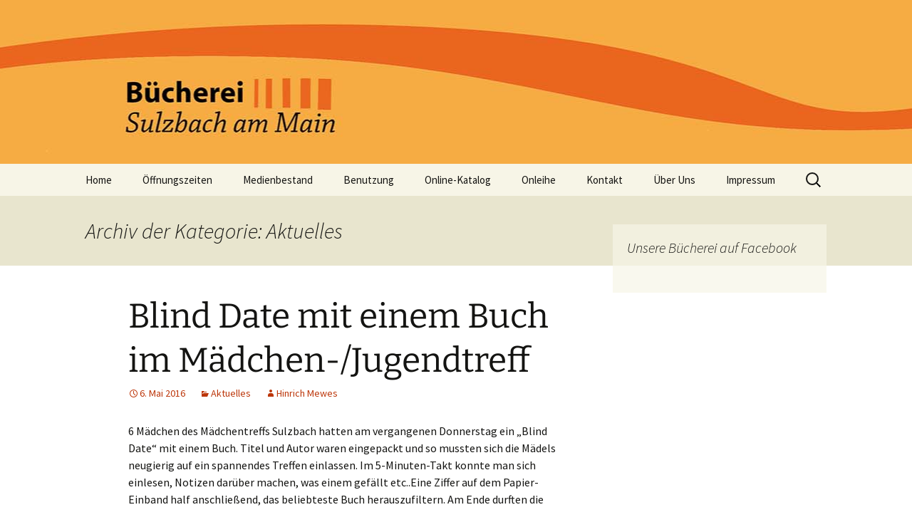

--- FILE ---
content_type: text/html; charset=UTF-8
request_url: https://xn--bcherei-sulzbach-main-8hc.de/category/aktuelles/
body_size: 46487
content:
<!DOCTYPE html>
<!--[if IE 7]>
<html class="ie ie7" lang="de">
<![endif]-->
<!--[if IE 8]>
<html class="ie ie8" lang="de">
<![endif]-->
<!--[if !(IE 7) & !(IE 8)]><!-->
<html lang="de">
<!--<![endif]-->
<head>
	<meta charset="UTF-8">
	<meta name="viewport" content="width=device-width">
	<title>Aktuelles | Bücherei</title>
	<link rel="profile" href="http://gmpg.org/xfn/11">
	<link rel="pingback" href="https://xn--bcherei-sulzbach-main-8hc.de/xmlrpc.php">
	<!--[if lt IE 9]>
	<script src="https://xn--bcherei-sulzbach-main-8hc.de/wp-content/themes/twentythirteen/js/html5.js"></script>
	<![endif]-->
	<meta name='robots' content='max-image-preview:large' />
<link rel="alternate" type="application/rss+xml" title="Bücherei &raquo; Feed" href="https://xn--bcherei-sulzbach-main-8hc.de/feed/" />
<link rel="alternate" type="application/rss+xml" title="Bücherei &raquo; Kommentar-Feed" href="https://xn--bcherei-sulzbach-main-8hc.de/comments/feed/" />
<link rel="alternate" type="application/rss+xml" title="Bücherei &raquo; Aktuelles Kategorie-Feed" href="https://xn--bcherei-sulzbach-main-8hc.de/category/aktuelles/feed/" />
<style id='wp-img-auto-sizes-contain-inline-css'>
img:is([sizes=auto i],[sizes^="auto," i]){contain-intrinsic-size:3000px 1500px}
/*# sourceURL=wp-img-auto-sizes-contain-inline-css */
</style>
<style id='wp-emoji-styles-inline-css'>

	img.wp-smiley, img.emoji {
		display: inline !important;
		border: none !important;
		box-shadow: none !important;
		height: 1em !important;
		width: 1em !important;
		margin: 0 0.07em !important;
		vertical-align: -0.1em !important;
		background: none !important;
		padding: 0 !important;
	}
/*# sourceURL=wp-emoji-styles-inline-css */
</style>
<style id='wp-block-library-inline-css'>
:root{--wp-block-synced-color:#7a00df;--wp-block-synced-color--rgb:122,0,223;--wp-bound-block-color:var(--wp-block-synced-color);--wp-editor-canvas-background:#ddd;--wp-admin-theme-color:#007cba;--wp-admin-theme-color--rgb:0,124,186;--wp-admin-theme-color-darker-10:#006ba1;--wp-admin-theme-color-darker-10--rgb:0,107,160.5;--wp-admin-theme-color-darker-20:#005a87;--wp-admin-theme-color-darker-20--rgb:0,90,135;--wp-admin-border-width-focus:2px}@media (min-resolution:192dpi){:root{--wp-admin-border-width-focus:1.5px}}.wp-element-button{cursor:pointer}:root .has-very-light-gray-background-color{background-color:#eee}:root .has-very-dark-gray-background-color{background-color:#313131}:root .has-very-light-gray-color{color:#eee}:root .has-very-dark-gray-color{color:#313131}:root .has-vivid-green-cyan-to-vivid-cyan-blue-gradient-background{background:linear-gradient(135deg,#00d084,#0693e3)}:root .has-purple-crush-gradient-background{background:linear-gradient(135deg,#34e2e4,#4721fb 50%,#ab1dfe)}:root .has-hazy-dawn-gradient-background{background:linear-gradient(135deg,#faaca8,#dad0ec)}:root .has-subdued-olive-gradient-background{background:linear-gradient(135deg,#fafae1,#67a671)}:root .has-atomic-cream-gradient-background{background:linear-gradient(135deg,#fdd79a,#004a59)}:root .has-nightshade-gradient-background{background:linear-gradient(135deg,#330968,#31cdcf)}:root .has-midnight-gradient-background{background:linear-gradient(135deg,#020381,#2874fc)}:root{--wp--preset--font-size--normal:16px;--wp--preset--font-size--huge:42px}.has-regular-font-size{font-size:1em}.has-larger-font-size{font-size:2.625em}.has-normal-font-size{font-size:var(--wp--preset--font-size--normal)}.has-huge-font-size{font-size:var(--wp--preset--font-size--huge)}.has-text-align-center{text-align:center}.has-text-align-left{text-align:left}.has-text-align-right{text-align:right}.has-fit-text{white-space:nowrap!important}#end-resizable-editor-section{display:none}.aligncenter{clear:both}.items-justified-left{justify-content:flex-start}.items-justified-center{justify-content:center}.items-justified-right{justify-content:flex-end}.items-justified-space-between{justify-content:space-between}.screen-reader-text{border:0;clip-path:inset(50%);height:1px;margin:-1px;overflow:hidden;padding:0;position:absolute;width:1px;word-wrap:normal!important}.screen-reader-text:focus{background-color:#ddd;clip-path:none;color:#444;display:block;font-size:1em;height:auto;left:5px;line-height:normal;padding:15px 23px 14px;text-decoration:none;top:5px;width:auto;z-index:100000}html :where(.has-border-color){border-style:solid}html :where([style*=border-top-color]){border-top-style:solid}html :where([style*=border-right-color]){border-right-style:solid}html :where([style*=border-bottom-color]){border-bottom-style:solid}html :where([style*=border-left-color]){border-left-style:solid}html :where([style*=border-width]){border-style:solid}html :where([style*=border-top-width]){border-top-style:solid}html :where([style*=border-right-width]){border-right-style:solid}html :where([style*=border-bottom-width]){border-bottom-style:solid}html :where([style*=border-left-width]){border-left-style:solid}html :where(img[class*=wp-image-]){height:auto;max-width:100%}:where(figure){margin:0 0 1em}html :where(.is-position-sticky){--wp-admin--admin-bar--position-offset:var(--wp-admin--admin-bar--height,0px)}@media screen and (max-width:600px){html :where(.is-position-sticky){--wp-admin--admin-bar--position-offset:0px}}

/*# sourceURL=wp-block-library-inline-css */
</style><style id='global-styles-inline-css'>
:root{--wp--preset--aspect-ratio--square: 1;--wp--preset--aspect-ratio--4-3: 4/3;--wp--preset--aspect-ratio--3-4: 3/4;--wp--preset--aspect-ratio--3-2: 3/2;--wp--preset--aspect-ratio--2-3: 2/3;--wp--preset--aspect-ratio--16-9: 16/9;--wp--preset--aspect-ratio--9-16: 9/16;--wp--preset--color--black: #000000;--wp--preset--color--cyan-bluish-gray: #abb8c3;--wp--preset--color--white: #fff;--wp--preset--color--pale-pink: #f78da7;--wp--preset--color--vivid-red: #cf2e2e;--wp--preset--color--luminous-vivid-orange: #ff6900;--wp--preset--color--luminous-vivid-amber: #fcb900;--wp--preset--color--light-green-cyan: #7bdcb5;--wp--preset--color--vivid-green-cyan: #00d084;--wp--preset--color--pale-cyan-blue: #8ed1fc;--wp--preset--color--vivid-cyan-blue: #0693e3;--wp--preset--color--vivid-purple: #9b51e0;--wp--preset--color--dark-gray: #141412;--wp--preset--color--red: #bc360a;--wp--preset--color--medium-orange: #db572f;--wp--preset--color--light-orange: #ea9629;--wp--preset--color--yellow: #fbca3c;--wp--preset--color--dark-brown: #220e10;--wp--preset--color--medium-brown: #722d19;--wp--preset--color--light-brown: #eadaa6;--wp--preset--color--beige: #e8e5ce;--wp--preset--color--off-white: #f7f5e7;--wp--preset--gradient--vivid-cyan-blue-to-vivid-purple: linear-gradient(135deg,rgb(6,147,227) 0%,rgb(155,81,224) 100%);--wp--preset--gradient--light-green-cyan-to-vivid-green-cyan: linear-gradient(135deg,rgb(122,220,180) 0%,rgb(0,208,130) 100%);--wp--preset--gradient--luminous-vivid-amber-to-luminous-vivid-orange: linear-gradient(135deg,rgb(252,185,0) 0%,rgb(255,105,0) 100%);--wp--preset--gradient--luminous-vivid-orange-to-vivid-red: linear-gradient(135deg,rgb(255,105,0) 0%,rgb(207,46,46) 100%);--wp--preset--gradient--very-light-gray-to-cyan-bluish-gray: linear-gradient(135deg,rgb(238,238,238) 0%,rgb(169,184,195) 100%);--wp--preset--gradient--cool-to-warm-spectrum: linear-gradient(135deg,rgb(74,234,220) 0%,rgb(151,120,209) 20%,rgb(207,42,186) 40%,rgb(238,44,130) 60%,rgb(251,105,98) 80%,rgb(254,248,76) 100%);--wp--preset--gradient--blush-light-purple: linear-gradient(135deg,rgb(255,206,236) 0%,rgb(152,150,240) 100%);--wp--preset--gradient--blush-bordeaux: linear-gradient(135deg,rgb(254,205,165) 0%,rgb(254,45,45) 50%,rgb(107,0,62) 100%);--wp--preset--gradient--luminous-dusk: linear-gradient(135deg,rgb(255,203,112) 0%,rgb(199,81,192) 50%,rgb(65,88,208) 100%);--wp--preset--gradient--pale-ocean: linear-gradient(135deg,rgb(255,245,203) 0%,rgb(182,227,212) 50%,rgb(51,167,181) 100%);--wp--preset--gradient--electric-grass: linear-gradient(135deg,rgb(202,248,128) 0%,rgb(113,206,126) 100%);--wp--preset--gradient--midnight: linear-gradient(135deg,rgb(2,3,129) 0%,rgb(40,116,252) 100%);--wp--preset--gradient--autumn-brown: linear-gradient(135deg, rgba(226,45,15,1) 0%, rgba(158,25,13,1) 100%);--wp--preset--gradient--sunset-yellow: linear-gradient(135deg, rgba(233,139,41,1) 0%, rgba(238,179,95,1) 100%);--wp--preset--gradient--light-sky: linear-gradient(135deg,rgba(228,228,228,1.0) 0%,rgba(208,225,252,1.0) 100%);--wp--preset--gradient--dark-sky: linear-gradient(135deg,rgba(0,0,0,1.0) 0%,rgba(56,61,69,1.0) 100%);--wp--preset--font-size--small: 13px;--wp--preset--font-size--medium: 20px;--wp--preset--font-size--large: 36px;--wp--preset--font-size--x-large: 42px;--wp--preset--spacing--20: 0.44rem;--wp--preset--spacing--30: 0.67rem;--wp--preset--spacing--40: 1rem;--wp--preset--spacing--50: 1.5rem;--wp--preset--spacing--60: 2.25rem;--wp--preset--spacing--70: 3.38rem;--wp--preset--spacing--80: 5.06rem;--wp--preset--shadow--natural: 6px 6px 9px rgba(0, 0, 0, 0.2);--wp--preset--shadow--deep: 12px 12px 50px rgba(0, 0, 0, 0.4);--wp--preset--shadow--sharp: 6px 6px 0px rgba(0, 0, 0, 0.2);--wp--preset--shadow--outlined: 6px 6px 0px -3px rgb(255, 255, 255), 6px 6px rgb(0, 0, 0);--wp--preset--shadow--crisp: 6px 6px 0px rgb(0, 0, 0);}:where(.is-layout-flex){gap: 0.5em;}:where(.is-layout-grid){gap: 0.5em;}body .is-layout-flex{display: flex;}.is-layout-flex{flex-wrap: wrap;align-items: center;}.is-layout-flex > :is(*, div){margin: 0;}body .is-layout-grid{display: grid;}.is-layout-grid > :is(*, div){margin: 0;}:where(.wp-block-columns.is-layout-flex){gap: 2em;}:where(.wp-block-columns.is-layout-grid){gap: 2em;}:where(.wp-block-post-template.is-layout-flex){gap: 1.25em;}:where(.wp-block-post-template.is-layout-grid){gap: 1.25em;}.has-black-color{color: var(--wp--preset--color--black) !important;}.has-cyan-bluish-gray-color{color: var(--wp--preset--color--cyan-bluish-gray) !important;}.has-white-color{color: var(--wp--preset--color--white) !important;}.has-pale-pink-color{color: var(--wp--preset--color--pale-pink) !important;}.has-vivid-red-color{color: var(--wp--preset--color--vivid-red) !important;}.has-luminous-vivid-orange-color{color: var(--wp--preset--color--luminous-vivid-orange) !important;}.has-luminous-vivid-amber-color{color: var(--wp--preset--color--luminous-vivid-amber) !important;}.has-light-green-cyan-color{color: var(--wp--preset--color--light-green-cyan) !important;}.has-vivid-green-cyan-color{color: var(--wp--preset--color--vivid-green-cyan) !important;}.has-pale-cyan-blue-color{color: var(--wp--preset--color--pale-cyan-blue) !important;}.has-vivid-cyan-blue-color{color: var(--wp--preset--color--vivid-cyan-blue) !important;}.has-vivid-purple-color{color: var(--wp--preset--color--vivid-purple) !important;}.has-black-background-color{background-color: var(--wp--preset--color--black) !important;}.has-cyan-bluish-gray-background-color{background-color: var(--wp--preset--color--cyan-bluish-gray) !important;}.has-white-background-color{background-color: var(--wp--preset--color--white) !important;}.has-pale-pink-background-color{background-color: var(--wp--preset--color--pale-pink) !important;}.has-vivid-red-background-color{background-color: var(--wp--preset--color--vivid-red) !important;}.has-luminous-vivid-orange-background-color{background-color: var(--wp--preset--color--luminous-vivid-orange) !important;}.has-luminous-vivid-amber-background-color{background-color: var(--wp--preset--color--luminous-vivid-amber) !important;}.has-light-green-cyan-background-color{background-color: var(--wp--preset--color--light-green-cyan) !important;}.has-vivid-green-cyan-background-color{background-color: var(--wp--preset--color--vivid-green-cyan) !important;}.has-pale-cyan-blue-background-color{background-color: var(--wp--preset--color--pale-cyan-blue) !important;}.has-vivid-cyan-blue-background-color{background-color: var(--wp--preset--color--vivid-cyan-blue) !important;}.has-vivid-purple-background-color{background-color: var(--wp--preset--color--vivid-purple) !important;}.has-black-border-color{border-color: var(--wp--preset--color--black) !important;}.has-cyan-bluish-gray-border-color{border-color: var(--wp--preset--color--cyan-bluish-gray) !important;}.has-white-border-color{border-color: var(--wp--preset--color--white) !important;}.has-pale-pink-border-color{border-color: var(--wp--preset--color--pale-pink) !important;}.has-vivid-red-border-color{border-color: var(--wp--preset--color--vivid-red) !important;}.has-luminous-vivid-orange-border-color{border-color: var(--wp--preset--color--luminous-vivid-orange) !important;}.has-luminous-vivid-amber-border-color{border-color: var(--wp--preset--color--luminous-vivid-amber) !important;}.has-light-green-cyan-border-color{border-color: var(--wp--preset--color--light-green-cyan) !important;}.has-vivid-green-cyan-border-color{border-color: var(--wp--preset--color--vivid-green-cyan) !important;}.has-pale-cyan-blue-border-color{border-color: var(--wp--preset--color--pale-cyan-blue) !important;}.has-vivid-cyan-blue-border-color{border-color: var(--wp--preset--color--vivid-cyan-blue) !important;}.has-vivid-purple-border-color{border-color: var(--wp--preset--color--vivid-purple) !important;}.has-vivid-cyan-blue-to-vivid-purple-gradient-background{background: var(--wp--preset--gradient--vivid-cyan-blue-to-vivid-purple) !important;}.has-light-green-cyan-to-vivid-green-cyan-gradient-background{background: var(--wp--preset--gradient--light-green-cyan-to-vivid-green-cyan) !important;}.has-luminous-vivid-amber-to-luminous-vivid-orange-gradient-background{background: var(--wp--preset--gradient--luminous-vivid-amber-to-luminous-vivid-orange) !important;}.has-luminous-vivid-orange-to-vivid-red-gradient-background{background: var(--wp--preset--gradient--luminous-vivid-orange-to-vivid-red) !important;}.has-very-light-gray-to-cyan-bluish-gray-gradient-background{background: var(--wp--preset--gradient--very-light-gray-to-cyan-bluish-gray) !important;}.has-cool-to-warm-spectrum-gradient-background{background: var(--wp--preset--gradient--cool-to-warm-spectrum) !important;}.has-blush-light-purple-gradient-background{background: var(--wp--preset--gradient--blush-light-purple) !important;}.has-blush-bordeaux-gradient-background{background: var(--wp--preset--gradient--blush-bordeaux) !important;}.has-luminous-dusk-gradient-background{background: var(--wp--preset--gradient--luminous-dusk) !important;}.has-pale-ocean-gradient-background{background: var(--wp--preset--gradient--pale-ocean) !important;}.has-electric-grass-gradient-background{background: var(--wp--preset--gradient--electric-grass) !important;}.has-midnight-gradient-background{background: var(--wp--preset--gradient--midnight) !important;}.has-small-font-size{font-size: var(--wp--preset--font-size--small) !important;}.has-medium-font-size{font-size: var(--wp--preset--font-size--medium) !important;}.has-large-font-size{font-size: var(--wp--preset--font-size--large) !important;}.has-x-large-font-size{font-size: var(--wp--preset--font-size--x-large) !important;}
/*# sourceURL=global-styles-inline-css */
</style>

<style id='classic-theme-styles-inline-css'>
/*! This file is auto-generated */
.wp-block-button__link{color:#fff;background-color:#32373c;border-radius:9999px;box-shadow:none;text-decoration:none;padding:calc(.667em + 2px) calc(1.333em + 2px);font-size:1.125em}.wp-block-file__button{background:#32373c;color:#fff;text-decoration:none}
/*# sourceURL=/wp-includes/css/classic-themes.min.css */
</style>
<link rel='stylesheet' id='twentythirteen-fonts-css' href='https://xn--bcherei-sulzbach-main-8hc.de/wp-content/themes/twentythirteen/fonts/source-sans-pro-plus-bitter.css?ver=20230328' media='all' />
<link rel='stylesheet' id='genericons-css' href='https://xn--bcherei-sulzbach-main-8hc.de/wp-content/themes/twentythirteen/genericons/genericons.css?ver=20251101' media='all' />
<link rel='stylesheet' id='twentythirteen-style-css' href='https://xn--bcherei-sulzbach-main-8hc.de/wp-content/themes/buecherei_sulzbach/style.css?ver=20251202' media='all' />
<link rel='stylesheet' id='twentythirteen-block-style-css' href='https://xn--bcherei-sulzbach-main-8hc.de/wp-content/themes/twentythirteen/css/blocks.css?ver=20240520' media='all' />
<script src="https://xn--bcherei-sulzbach-main-8hc.de/wp-includes/js/jquery/jquery.min.js?ver=3.7.1" id="jquery-core-js"></script>
<script src="https://xn--bcherei-sulzbach-main-8hc.de/wp-includes/js/jquery/jquery-migrate.min.js?ver=3.4.1" id="jquery-migrate-js"></script>
<script src="https://xn--bcherei-sulzbach-main-8hc.de/wp-content/themes/twentythirteen/js/functions.js?ver=20250727" id="twentythirteen-script-js" defer data-wp-strategy="defer"></script>
<link rel="https://api.w.org/" href="https://xn--bcherei-sulzbach-main-8hc.de/wp-json/" /><link rel="alternate" title="JSON" type="application/json" href="https://xn--bcherei-sulzbach-main-8hc.de/wp-json/wp/v2/categories/2" /><link rel="EditURI" type="application/rsd+xml" title="RSD" href="https://xn--bcherei-sulzbach-main-8hc.de/xmlrpc.php?rsd" />
<meta name="generator" content="WordPress 6.9" />
	<style type="text/css" id="twentythirteen-header-css">
		.site-header {
		background: url(https://xn--bcherei-sulzbach-main-8hc.de/wp-content/uploads/2021/04/cropped-Webbanner_neues_Logo5-1.jpg) no-repeat scroll top;
		background-size: 1600px auto;
	}
	@media (max-width: 767px) {
		.site-header {
			background-size: 768px auto;
		}
	}
	@media (max-width: 359px) {
		.site-header {
			background-size: 360px auto;
		}
	}
			</style>
	</head>

<body class="archive category category-aktuelles category-2 wp-embed-responsive wp-theme-twentythirteen wp-child-theme-buecherei_sulzbach sidebar">
	<div id="page" class="hfeed site">
		<header id="masthead" class="site-header" role="banner">
			<a class="home-link" href="https://xn--bcherei-sulzbach-main-8hc.de/" title="Bücherei" rel="home">
				
			</a>

			<div id="navbar" class="navbar">
				<nav id="site-navigation" class="navigation main-navigation" role="navigation">
					<button class="menu-toggle">Menü</button>
					<a class="screen-reader-text skip-link" href="#content" title="Zum Inhalt springen">Zum Inhalt springen</a>
					<div class="menu-onleihe-container"><ul id="menu-onleihe" class="nav-menu"><li id="menu-item-7" class="menu-item menu-item-type-post_type menu-item-object-page menu-item-home menu-item-7"><a href="https://xn--bcherei-sulzbach-main-8hc.de/">Home</a></li>
<li id="menu-item-357" class="menu-item menu-item-type-post_type menu-item-object-page menu-item-357"><a href="https://xn--bcherei-sulzbach-main-8hc.de/oeffnungszeiten/">Öffnungszeiten</a></li>
<li id="menu-item-419" class="menu-item menu-item-type-post_type menu-item-object-page menu-item-has-children menu-item-419"><a href="https://xn--bcherei-sulzbach-main-8hc.de/medienbestand/">Medienbestand</a>
<ul class="sub-menu">
	<li id="menu-item-523" class="menu-item menu-item-type-post_type menu-item-object-page menu-item-523"><a href="https://xn--bcherei-sulzbach-main-8hc.de/antolin-medien/">Antolin-Medien</a></li>
</ul>
</li>
<li id="menu-item-110" class="menu-item menu-item-type-post_type menu-item-object-page menu-item-has-children menu-item-110"><a href="https://xn--bcherei-sulzbach-main-8hc.de/benutzung/">Benutzung</a>
<ul class="sub-menu">
	<li id="menu-item-113" class="menu-item menu-item-type-post_type menu-item-object-page menu-item-113"><a href="https://xn--bcherei-sulzbach-main-8hc.de/benutzung/benutzeranmeldung/">Benutzeranmeldung</a></li>
	<li id="menu-item-112" class="menu-item menu-item-type-post_type menu-item-object-page menu-item-112"><a href="https://xn--bcherei-sulzbach-main-8hc.de/benutzung/benutzungsordnung/">Benutzungsordnung</a></li>
	<li id="menu-item-111" class="menu-item menu-item-type-post_type menu-item-object-page menu-item-111"><a href="https://xn--bcherei-sulzbach-main-8hc.de/benutzung/gebuehrenordnung/">Gebührenordnung</a></li>
</ul>
</li>
<li id="menu-item-54" class="menu-item menu-item-type-post_type menu-item-object-page menu-item-has-children menu-item-54"><a href="https://xn--bcherei-sulzbach-main-8hc.de/online-katalog/">Online-Katalog</a>
<ul class="sub-menu">
	<li id="menu-item-122" class="menu-item menu-item-type-post_type menu-item-object-page menu-item-122"><a href="https://xn--bcherei-sulzbach-main-8hc.de/online-katalog/neuanschaffungen/">Neuanschaffungen</a></li>
	<li id="menu-item-146" class="menu-item menu-item-type-post_type menu-item-object-page menu-item-146"><a href="https://xn--bcherei-sulzbach-main-8hc.de/online-katalog/anschaffungsvorschlaege/">Anschaffungsvorschläge</a></li>
</ul>
</li>
<li id="menu-item-1064" class="menu-item menu-item-type-post_type menu-item-object-page menu-item-1064"><a href="https://xn--bcherei-sulzbach-main-8hc.de/onleihe/">Onleihe</a></li>
<li id="menu-item-53" class="menu-item menu-item-type-post_type menu-item-object-page menu-item-has-children menu-item-53"><a href="https://xn--bcherei-sulzbach-main-8hc.de/kontakt/">Kontakt</a>
<ul class="sub-menu">
	<li id="menu-item-52" class="menu-item menu-item-type-post_type menu-item-object-page menu-item-52"><a href="https://xn--bcherei-sulzbach-main-8hc.de/kontakt/anfahrt/">Anfahrt</a></li>
</ul>
</li>
<li id="menu-item-51" class="menu-item menu-item-type-post_type menu-item-object-page menu-item-has-children menu-item-51"><a href="https://xn--bcherei-sulzbach-main-8hc.de/ueber-uns/">Über Uns</a>
<ul class="sub-menu">
	<li id="menu-item-1078" class="menu-item menu-item-type-post_type menu-item-object-page menu-item-1078"><a href="https://xn--bcherei-sulzbach-main-8hc.de/jahresberichte/">Jahresberichte</a></li>
</ul>
</li>
<li id="menu-item-142" class="menu-item menu-item-type-post_type menu-item-object-page menu-item-has-children menu-item-142"><a href="https://xn--bcherei-sulzbach-main-8hc.de/impressum/">Impressum</a>
<ul class="sub-menu">
	<li id="menu-item-89" class="menu-item menu-item-type-post_type menu-item-object-page menu-item-89"><a href="https://xn--bcherei-sulzbach-main-8hc.de/impressum/datenschutzerklaerung/">Datenschutzerklärung</a></li>
</ul>
</li>
</ul></div>					<form role="search" method="get" class="search-form" action="https://xn--bcherei-sulzbach-main-8hc.de/">
				<label>
					<span class="screen-reader-text">Suche nach:</span>
					<input type="search" class="search-field" placeholder="Suchen …" value="" name="s" />
				</label>
				<input type="submit" class="search-submit" value="Suchen" />
			</form>				</nav><!-- #site-navigation -->
			</div><!-- #navbar -->
		</header><!-- #masthead -->

		<div id="main" class="site-main">

	<div id="primary" class="content-area">
		<div id="content" class="site-content" role="main">

					<header class="archive-header">
				<h1 class="archive-title">
				Archiv der Kategorie: Aktuelles				</h1>

							</header><!-- .archive-header -->

							
<article id="post-821" class="post-821 post type-post status-publish format-standard hentry category-aktuelles">
	<header class="entry-header">
		
				<h1 class="entry-title">
			<a href="https://xn--bcherei-sulzbach-main-8hc.de/blind-date-mit-einem-buch-im-maedchen-jugendtreff/" rel="bookmark">Blind Date mit einem Buch im Mädchen-/Jugendtreff</a>
		</h1>
		
		<div class="entry-meta">
			<span class="date"><a href="https://xn--bcherei-sulzbach-main-8hc.de/blind-date-mit-einem-buch-im-maedchen-jugendtreff/" title="Permalink zu Blind Date mit einem Buch im Mädchen-/Jugendtreff" rel="bookmark"><time class="entry-date" datetime="2016-05-06T12:03:36+02:00">6. Mai 2016</time></a></span><span class="categories-links"><a href="https://xn--bcherei-sulzbach-main-8hc.de/category/aktuelles/" rel="category tag">Aktuelles</a></span><span class="author vcard"><a class="url fn n" href="https://xn--bcherei-sulzbach-main-8hc.de/author/hinrich-mewes/" title="Alle Beiträge von Hinrich Mewes anzeigen" rel="author">Hinrich Mewes</a></span>					</div><!-- .entry-meta -->
	</header><!-- .entry-header -->

		<div class="entry-content">
		<p>6 Mädchen des Mädchentreffs Sulzbach hatten am vergangenen Donnerstag ein &#8222;Blind Date&#8220; mit einem Buch. Titel und Autor waren eingepackt und so mussten sich die Mädels neugierig auf ein spannendes Treffen einlassen. Im 5-Minuten-Takt konnte man sich einlesen, Notizen darüber machen, was einem gefällt etc..Eine Ziffer auf dem Papier-Einband half anschließend, das beliebteste Buch herauszufiltern. Am Ende durften die Teilnehmerinnen ihren Favoriten mit einem Sticker markieren, so wurde nach dem Auspacken ein &#8222;Sieger-Buch&#8220; ermittelt, aus dem zum Schluss vorgelesen wurde. Eine schöne Veranstaltung in Zusammenarbeit mit dem Jugendtreff, die wir mit Sicherheit wiederholen werden.</p>
<p><a href="https://xn--bcherei-sulzbach-main-8hc.de/wp-content/uploads/2016/05/img_1811.jpg" rel="attachment wp-att-823"><img fetchpriority="high" decoding="async" class="alignright size-large wp-image-823" src="https://xn--bcherei-sulzbach-main-8hc.de/wp-content/uploads/2016/05/img_1811-1024x768.jpg" alt="img_1811" width="604" height="453" srcset="https://xn--bcherei-sulzbach-main-8hc.de/wp-content/uploads/2016/05/img_1811-1024x768.jpg 1024w, https://xn--bcherei-sulzbach-main-8hc.de/wp-content/uploads/2016/05/img_1811-300x225.jpg 300w, https://xn--bcherei-sulzbach-main-8hc.de/wp-content/uploads/2016/05/img_1811-768x576.jpg 768w" sizes="(max-width: 604px) 100vw, 604px" /></a></p>
	</div><!-- .entry-content -->
	
	<footer class="entry-meta">
		
			</footer><!-- .entry-meta -->
</article><!-- #post -->
							
<article id="post-817" class="post-817 post type-post status-publish format-standard hentry category-aktuelles">
	<header class="entry-header">
		
				<h1 class="entry-title">
			<a href="https://xn--bcherei-sulzbach-main-8hc.de/blind-date-mit-einem-buch-am-28-04-2016/" rel="bookmark">Blind Date mit einem Buch am 28.04.2016</a>
		</h1>
		
		<div class="entry-meta">
			<span class="date"><a href="https://xn--bcherei-sulzbach-main-8hc.de/blind-date-mit-einem-buch-am-28-04-2016/" title="Permalink zu Blind Date mit einem Buch am 28.04.2016" rel="bookmark"><time class="entry-date" datetime="2016-04-19T18:52:29+02:00">19. April 2016</time></a></span><span class="categories-links"><a href="https://xn--bcherei-sulzbach-main-8hc.de/category/aktuelles/" rel="category tag">Aktuelles</a></span><span class="author vcard"><a class="url fn n" href="https://xn--bcherei-sulzbach-main-8hc.de/author/hinrich-mewes/" title="Alle Beiträge von Hinrich Mewes anzeigen" rel="author">Hinrich Mewes</a></span>					</div><!-- .entry-meta -->
	</header><!-- .entry-header -->

		<div class="entry-content">
		<p>Donnerstag, 28.04.2016 von 15:00 – 18:00 Uhr<br />
mit der Mädchengruppe im Jugendtreff Sulzbach.</p>
<p>Gänsehaut, romatische Liebe,<br />
heimtückische Spione, lustige Tiere, nervige<br />
Geschwister, Kampf ums Überleben,&#8230;<br />
Wer weiß, was euch erwartet? Lasst euch<br />
überraschen! Wir freuen uns auf euch!</p>
	</div><!-- .entry-content -->
	
	<footer class="entry-meta">
		
			</footer><!-- .entry-meta -->
</article><!-- #post -->
							
<article id="post-814" class="post-814 post type-post status-publish format-standard hentry category-aktuelles">
	<header class="entry-header">
		
				<h1 class="entry-title">
			<a href="https://xn--bcherei-sulzbach-main-8hc.de/buchempfehlungen/" rel="bookmark">Buchempfehlungen</a>
		</h1>
		
		<div class="entry-meta">
			<span class="date"><a href="https://xn--bcherei-sulzbach-main-8hc.de/buchempfehlungen/" title="Permalink zu Buchempfehlungen" rel="bookmark"><time class="entry-date" datetime="2016-03-27T19:05:20+02:00">27. März 2016</time></a></span><span class="categories-links"><a href="https://xn--bcherei-sulzbach-main-8hc.de/category/aktuelles/" rel="category tag">Aktuelles</a></span><span class="author vcard"><a class="url fn n" href="https://xn--bcherei-sulzbach-main-8hc.de/author/hinrich-mewes/" title="Alle Beiträge von Hinrich Mewes anzeigen" rel="author">Hinrich Mewes</a></span>					</div><!-- .entry-meta -->
	</header><!-- .entry-header -->

		<div class="entry-content">
		<p>Sie vermissen unsere Buchempfehlungen? Diese finden Sie auf unserer Facebook-Seite www.facebook.com/bucherei.sulzbach.</p>
	</div><!-- .entry-content -->
	
	<footer class="entry-meta">
		
			</footer><!-- .entry-meta -->
</article><!-- #post -->
							
<article id="post-806" class="post-806 post type-post status-publish format-standard hentry category-aktuelles">
	<header class="entry-header">
		
				<h1 class="entry-title">
			<a href="https://xn--bcherei-sulzbach-main-8hc.de/unsere-kindersachbuch-empfehlung-5/" rel="bookmark">Unsere Kindersachbuch-Empfehlung</a>
		</h1>
		
		<div class="entry-meta">
			<span class="date"><a href="https://xn--bcherei-sulzbach-main-8hc.de/unsere-kindersachbuch-empfehlung-5/" title="Permalink zu Unsere Kindersachbuch-Empfehlung" rel="bookmark"><time class="entry-date" datetime="2016-01-18T08:48:50+02:00">18. Januar 2016</time></a></span><span class="categories-links"><a href="https://xn--bcherei-sulzbach-main-8hc.de/category/aktuelles/" rel="category tag">Aktuelles</a></span><span class="author vcard"><a class="url fn n" href="https://xn--bcherei-sulzbach-main-8hc.de/author/hinrich-mewes/" title="Alle Beiträge von Hinrich Mewes anzeigen" rel="author">Hinrich Mewes</a></span>					</div><!-- .entry-meta -->
	</header><!-- .entry-header -->

		<div class="entry-content">
		<p><strong>Backpulverbombe und Gurkenstrom</strong> von Jessica Stuckstätte</p>
<p>Wie funktioniert ein Magnet, was genau ist ein Atom und wie entsteht Rost? Spannende Experimente aus den Bereichen Chemie und Physik zeigen dir, dass diese Wissenschaften alles andere als langweilig sind. Wusstest du, dass die Wasseroberfläche so stark ist, dass sie sogar eine Büroklammer tragen kann?</p>
<p>Mit 20 faszinierenden Experimenten erklären die Autoren kinderleicht naturwissenschaftliche Zusammenhänge.</p>
<p>Plus: &#8211; QR-Codes führen zu 5 ergänzenden Videos! &#8211; Kreative Anleitungen: So bastelst du dir dein eigenes Labor! &#8211; Einfaches Material: In jedem Haushalt zu finden!</p>
	</div><!-- .entry-content -->
	
	<footer class="entry-meta">
		
			</footer><!-- .entry-meta -->
</article><!-- #post -->
							
<article id="post-804" class="post-804 post type-post status-publish format-standard hentry category-aktuelles">
	<header class="entry-header">
		
				<h1 class="entry-title">
			<a href="https://xn--bcherei-sulzbach-main-8hc.de/unsere-empfehlung-historischer-roman-2/" rel="bookmark">Unsere Empfehlung &#8222;Historischer Roman&#8220;</a>
		</h1>
		
		<div class="entry-meta">
			<span class="date"><a href="https://xn--bcherei-sulzbach-main-8hc.de/unsere-empfehlung-historischer-roman-2/" title="Permalink zu Unsere Empfehlung &#8222;Historischer Roman&#8220;" rel="bookmark"><time class="entry-date" datetime="2016-01-18T08:48:07+02:00">18. Januar 2016</time></a></span><span class="categories-links"><a href="https://xn--bcherei-sulzbach-main-8hc.de/category/aktuelles/" rel="category tag">Aktuelles</a></span><span class="author vcard"><a class="url fn n" href="https://xn--bcherei-sulzbach-main-8hc.de/author/hinrich-mewes/" title="Alle Beiträge von Hinrich Mewes anzeigen" rel="author">Hinrich Mewes</a></span>					</div><!-- .entry-meta -->
	</header><!-- .entry-header -->

		<div class="entry-content">
		<p><strong>Das Wunder von Frauenchiemsee</strong> von Doris Strobl</p>
<p>Frauenchiemsee 1003: Im Frauenkloster Frauenwörth leben die Nonnen ein ruhiges Leben, die ehemalige Äbtissin Irmgard wird als Heilige verehrt und scheint immer noch über das Kloster zu wachen. Doch Machtstreben bringt das beschauliche Leben ins Wanken.</p>
	</div><!-- .entry-content -->
	
	<footer class="entry-meta">
		
			</footer><!-- .entry-meta -->
</article><!-- #post -->
							
<article id="post-802" class="post-802 post type-post status-publish format-standard hentry category-aktuelles">
	<header class="entry-header">
		
				<h1 class="entry-title">
			<a href="https://xn--bcherei-sulzbach-main-8hc.de/unsere-sachbuch-empfehlung-12/" rel="bookmark">Unsere Sachbuch-Empfehlung</a>
		</h1>
		
		<div class="entry-meta">
			<span class="date"><a href="https://xn--bcherei-sulzbach-main-8hc.de/unsere-sachbuch-empfehlung-12/" title="Permalink zu Unsere Sachbuch-Empfehlung" rel="bookmark"><time class="entry-date" datetime="2016-01-18T08:47:20+02:00">18. Januar 2016</time></a></span><span class="categories-links"><a href="https://xn--bcherei-sulzbach-main-8hc.de/category/aktuelles/" rel="category tag">Aktuelles</a></span><span class="author vcard"><a class="url fn n" href="https://xn--bcherei-sulzbach-main-8hc.de/author/hinrich-mewes/" title="Alle Beiträge von Hinrich Mewes anzeigen" rel="author">Hinrich Mewes</a></span>					</div><!-- .entry-meta -->
	</header><!-- .entry-header -->

		<div class="entry-content">
		<p><strong>Be Beanie unlimited </strong>von Frauke Kiedaisch</p>
<p>Noch mehr stylische Häkelmützen. Der zweite Band des Topp-Sellers von den Erfolgsautoren Frauke Kiedaisch und Tanja Steinbach. Ob cool und lässig oder farbenfroh und verspielt – für jeden seine ganz persönliche Beanie-Mütze. 22 Modelle mit ausführlichen Anleitungen und einer riesigen Vielfalt.</p>
	</div><!-- .entry-content -->
	
	<footer class="entry-meta">
		
			</footer><!-- .entry-meta -->
</article><!-- #post -->
							
<article id="post-797" class="post-797 post type-post status-publish format-standard hentry category-aktuelles">
	<header class="entry-header">
		
				<h1 class="entry-title">
			<a href="https://xn--bcherei-sulzbach-main-8hc.de/unsere-jugendbuch-empfehlung-3/" rel="bookmark">Unsere Jugendbuch-Empfehlung</a>
		</h1>
		
		<div class="entry-meta">
			<span class="date"><a href="https://xn--bcherei-sulzbach-main-8hc.de/unsere-jugendbuch-empfehlung-3/" title="Permalink zu Unsere Jugendbuch-Empfehlung" rel="bookmark"><time class="entry-date" datetime="2016-01-07T15:15:47+02:00">7. Januar 2016</time></a></span><span class="categories-links"><a href="https://xn--bcherei-sulzbach-main-8hc.de/category/aktuelles/" rel="category tag">Aktuelles</a></span><span class="author vcard"><a class="url fn n" href="https://xn--bcherei-sulzbach-main-8hc.de/author/hinrich-mewes/" title="Alle Beiträge von Hinrich Mewes anzeigen" rel="author">Hinrich Mewes</a></span>					</div><!-- .entry-meta -->
	</header><!-- .entry-header -->

		<div class="entry-content">
		<p><strong>Stigmata </strong>von Beatrix Gurian</p>
<p>Kurz nach dem Tod ihrer Mutter erhält Emma von einem unbekannten Absender eine alte Schwarz-Weiß-Fotografie, die ein Kleinkind zeigt. Dem Foto beigefügt ist die rätselhafte Aufforderung, die Mörder ihrer Mutter zu suchen. Angeblich soll Emma die Täter in einem Jugendcamp finden, das in einem abgelegenen Schloss in den Bergen stattfindet. Dort stößt sie immer wieder auf unheimliche Fotografien aus der Vergangenheit des Schlosses. Und auch in der Gegenwart häufen sich die mysteriösen Zwischenfälle …</p>
	</div><!-- .entry-content -->
	
	<footer class="entry-meta">
		
			</footer><!-- .entry-meta -->
</article><!-- #post -->
							
<article id="post-795" class="post-795 post type-post status-publish format-standard hentry category-aktuelles">
	<header class="entry-header">
		
				<h1 class="entry-title">
			<a href="https://xn--bcherei-sulzbach-main-8hc.de/unsere-roman-empfehlung-6/" rel="bookmark">Unsere Roman-Empfehlung</a>
		</h1>
		
		<div class="entry-meta">
			<span class="date"><a href="https://xn--bcherei-sulzbach-main-8hc.de/unsere-roman-empfehlung-6/" title="Permalink zu Unsere Roman-Empfehlung" rel="bookmark"><time class="entry-date" datetime="2016-01-07T15:15:03+02:00">7. Januar 2016</time></a></span><span class="categories-links"><a href="https://xn--bcherei-sulzbach-main-8hc.de/category/aktuelles/" rel="category tag">Aktuelles</a></span><span class="author vcard"><a class="url fn n" href="https://xn--bcherei-sulzbach-main-8hc.de/author/hinrich-mewes/" title="Alle Beiträge von Hinrich Mewes anzeigen" rel="author">Hinrich Mewes</a></span>					</div><!-- .entry-meta -->
	</header><!-- .entry-header -->

		<div class="entry-content">
		<p><strong>Die Lebenden reparieren</strong> von <a href="http://www.suhrkamp.de/autoren/maylis_de_kerangal_8633.html">Maylis de Kerangal</a></p>
<p>Nach einem Autounfall diagnostizieren die Ärzte den klinischen Tod eines jungen Mannes. Zugleich stellen sie fest, dass er sich zum Organspender eignet. Die Konsequenzen einer Entscheidung zur Transplantation verfolgt der Phantasie und Gefühle aufregende Roman von Maylis de Kerangal über einen Zeitraum von 24 Stunden.  Wie verhalten sich Ärzte und die Familien in solchen Situationen auf Leben und Tod? Wie verkraften Menschen überhaupt solche unerwartbaren, unausweichlichen Chancen und das gleichzeitige Ende aller Chancen? Dieser Roman erhielt in Frankreich sieben renommierte Auszeichnungen.</p>
	</div><!-- .entry-content -->
	
	<footer class="entry-meta">
		
			</footer><!-- .entry-meta -->
</article><!-- #post -->
							
<article id="post-793" class="post-793 post type-post status-publish format-standard hentry category-aktuelles">
	<header class="entry-header">
		
				<h1 class="entry-title">
			<a href="https://xn--bcherei-sulzbach-main-8hc.de/unsere-sachbuch-empfehlung-11/" rel="bookmark">Unsere Sachbuch-Empfehlung</a>
		</h1>
		
		<div class="entry-meta">
			<span class="date"><a href="https://xn--bcherei-sulzbach-main-8hc.de/unsere-sachbuch-empfehlung-11/" title="Permalink zu Unsere Sachbuch-Empfehlung" rel="bookmark"><time class="entry-date" datetime="2016-01-07T15:14:24+02:00">7. Januar 2016</time></a></span><span class="categories-links"><a href="https://xn--bcherei-sulzbach-main-8hc.de/category/aktuelles/" rel="category tag">Aktuelles</a></span><span class="author vcard"><a class="url fn n" href="https://xn--bcherei-sulzbach-main-8hc.de/author/hinrich-mewes/" title="Alle Beiträge von Hinrich Mewes anzeigen" rel="author">Hinrich Mewes</a></span>					</div><!-- .entry-meta -->
	</header><!-- .entry-header -->

		<div class="entry-content">
		<p><strong>Nibelungen, Musketiere und Tagelöhner: der Landkreis Miltenberg in Sage und Geschichte </strong>von Werner Trost</p>
<p>Herausgegeben vom Landkreis Miltenberg. 30 Sagentexte werden durch den Historiker und Kreisheimatpfleger Werner Trost wieder erzählt und gleichzeitig auf ihren geschichtlichen Kern hin überprüft: Von den Heunesäulen, dem Wörther Galgen, den Burgen Collenberg, Wildenberg und Wildenstein; vom Engelberg und vom Kloster Himmelthal, von germanischen Kriegern, den Nibelungen, Kaiser Barbarossa und dem Schwedenkönig: Hier wird tief in die Volksseele geblickt, die ihre ganz eigenen Erinnerungen hegt.</p>
<p><strong><u> </u></strong></p>
	</div><!-- .entry-content -->
	
	<footer class="entry-meta">
		
			</footer><!-- .entry-meta -->
</article><!-- #post -->
							
<article id="post-786" class="post-786 post type-post status-publish format-standard hentry category-aktuelles">
	<header class="entry-header">
		
				<h1 class="entry-title">
			<a href="https://xn--bcherei-sulzbach-main-8hc.de/unsere-kinderbuch-empfehlung-2/" rel="bookmark">Unsere Kinderbuch-Empfehlung</a>
		</h1>
		
		<div class="entry-meta">
			<span class="date"><a href="https://xn--bcherei-sulzbach-main-8hc.de/unsere-kinderbuch-empfehlung-2/" title="Permalink zu Unsere Kinderbuch-Empfehlung" rel="bookmark"><time class="entry-date" datetime="2015-12-16T22:35:48+02:00">16. Dezember 2015</time></a></span><span class="categories-links"><a href="https://xn--bcherei-sulzbach-main-8hc.de/category/aktuelles/" rel="category tag">Aktuelles</a></span><span class="author vcard"><a class="url fn n" href="https://xn--bcherei-sulzbach-main-8hc.de/author/hinrich-mewes/" title="Alle Beiträge von Hinrich Mewes anzeigen" rel="author">Hinrich Mewes</a></span>					</div><!-- .entry-meta -->
	</header><!-- .entry-header -->

		<div class="entry-content">
		<p><strong>Die Glücksbäckerei &#8211; Das magische Rezeptbuch</strong>, Band 01 von Kathryn Littlewood, Antolin (ab 10 Jahre)</p>
<p>Rose und ihre Familie haben ein Geheimnis. Es ist das alte Familienbackbuch mit so zauberhaften Rezepten wie Liebesmuffins und Wahrheitsplätzchen – oder auch Törtchen, um verlorene Dinge wieder zu finden. Roses Eltern hüten das Buch wie ihren Augapfel, keines der Kinder darf auch nur einen Blick hineinwerfen. Doch dann müssen die beiden Zauberbäcker verreisen. Rose und ihre Geschwister versprechen, sich von dem verbotenen Buch fernzuhalten. Doch dieses Versprechen ist gar nicht so einfach einzuhalten, und bald geht es in dem kleinen Dorf drunter und drüber …</p>
	</div><!-- .entry-content -->
	
	<footer class="entry-meta">
		
			</footer><!-- .entry-meta -->
</article><!-- #post -->
			
			
		<nav class="navigation paging-navigation">
		<h1 class="screen-reader-text">
			Beitragsnavigation		</h1>
		<div class="nav-links">
					<div class="nav-previous">
				<a href="https://xn--bcherei-sulzbach-main-8hc.de/category/aktuelles/page/2/" ><span class="meta-nav">&larr;</span> Ältere Beiträge</a>			</div>
			
		</div><!-- .nav-links -->
	</nav><!-- .navigation -->
		
		
		</div><!-- #content -->
	</div><!-- #primary -->

	<div id="tertiary" class="sidebar-container" role="complementary">
		<div class="sidebar-inner">
			<div class="widget-area">
				<aside id="text-3" class="widget widget_text"><h3 class="widget-title">Unsere Bücherei auf Facebook</h3>			<div class="textwidget"><div class="fb-page" data-href="https://www.facebook.com/buecherei.sulzbach" data-width="300" data-height="480" data-hide-cover="true" data-show-facepile="false" data-show-posts="true"><div class="fb-xfbml-parse-ignore"><blockquote cite="https://www.facebook.com/buecherei.sulzbach"><a href="https://www.facebook.com/buecherei.sulzbach">Bücherei Sulzbach am Main</a></blockquote></div></div></div>
		</aside>			</div><!-- .widget-area -->
		</div><!-- .sidebar-inner -->
	</div><!-- #tertiary -->

		</div><!-- #main -->
		<footer id="colophon" class="site-footer" role="contentinfo">
			
			<div class="site-info">
								<a href="http://wordpress.org/" title="Semantic Personal Publishing Platform">Mit Stolz präsentiert von WordPress</a>
			</div><!-- .site-info -->
		</footer><!-- #colophon -->
	</div><!-- #page -->

	<script type="speculationrules">
{"prefetch":[{"source":"document","where":{"and":[{"href_matches":"/*"},{"not":{"href_matches":["/wp-*.php","/wp-admin/*","/wp-content/uploads/*","/wp-content/*","/wp-content/plugins/*","/wp-content/themes/buecherei_sulzbach/*","/wp-content/themes/twentythirteen/*","/*\\?(.+)"]}},{"not":{"selector_matches":"a[rel~=\"nofollow\"]"}},{"not":{"selector_matches":".no-prefetch, .no-prefetch a"}}]},"eagerness":"conservative"}]}
</script>
<script id="wp-emoji-settings" type="application/json">
{"baseUrl":"https://s.w.org/images/core/emoji/17.0.2/72x72/","ext":".png","svgUrl":"https://s.w.org/images/core/emoji/17.0.2/svg/","svgExt":".svg","source":{"concatemoji":"https://xn--bcherei-sulzbach-main-8hc.de/wp-includes/js/wp-emoji-release.min.js?ver=6.9"}}
</script>
<script type="module">
/*! This file is auto-generated */
const a=JSON.parse(document.getElementById("wp-emoji-settings").textContent),o=(window._wpemojiSettings=a,"wpEmojiSettingsSupports"),s=["flag","emoji"];function i(e){try{var t={supportTests:e,timestamp:(new Date).valueOf()};sessionStorage.setItem(o,JSON.stringify(t))}catch(e){}}function c(e,t,n){e.clearRect(0,0,e.canvas.width,e.canvas.height),e.fillText(t,0,0);t=new Uint32Array(e.getImageData(0,0,e.canvas.width,e.canvas.height).data);e.clearRect(0,0,e.canvas.width,e.canvas.height),e.fillText(n,0,0);const a=new Uint32Array(e.getImageData(0,0,e.canvas.width,e.canvas.height).data);return t.every((e,t)=>e===a[t])}function p(e,t){e.clearRect(0,0,e.canvas.width,e.canvas.height),e.fillText(t,0,0);var n=e.getImageData(16,16,1,1);for(let e=0;e<n.data.length;e++)if(0!==n.data[e])return!1;return!0}function u(e,t,n,a){switch(t){case"flag":return n(e,"\ud83c\udff3\ufe0f\u200d\u26a7\ufe0f","\ud83c\udff3\ufe0f\u200b\u26a7\ufe0f")?!1:!n(e,"\ud83c\udde8\ud83c\uddf6","\ud83c\udde8\u200b\ud83c\uddf6")&&!n(e,"\ud83c\udff4\udb40\udc67\udb40\udc62\udb40\udc65\udb40\udc6e\udb40\udc67\udb40\udc7f","\ud83c\udff4\u200b\udb40\udc67\u200b\udb40\udc62\u200b\udb40\udc65\u200b\udb40\udc6e\u200b\udb40\udc67\u200b\udb40\udc7f");case"emoji":return!a(e,"\ud83e\u1fac8")}return!1}function f(e,t,n,a){let r;const o=(r="undefined"!=typeof WorkerGlobalScope&&self instanceof WorkerGlobalScope?new OffscreenCanvas(300,150):document.createElement("canvas")).getContext("2d",{willReadFrequently:!0}),s=(o.textBaseline="top",o.font="600 32px Arial",{});return e.forEach(e=>{s[e]=t(o,e,n,a)}),s}function r(e){var t=document.createElement("script");t.src=e,t.defer=!0,document.head.appendChild(t)}a.supports={everything:!0,everythingExceptFlag:!0},new Promise(t=>{let n=function(){try{var e=JSON.parse(sessionStorage.getItem(o));if("object"==typeof e&&"number"==typeof e.timestamp&&(new Date).valueOf()<e.timestamp+604800&&"object"==typeof e.supportTests)return e.supportTests}catch(e){}return null}();if(!n){if("undefined"!=typeof Worker&&"undefined"!=typeof OffscreenCanvas&&"undefined"!=typeof URL&&URL.createObjectURL&&"undefined"!=typeof Blob)try{var e="postMessage("+f.toString()+"("+[JSON.stringify(s),u.toString(),c.toString(),p.toString()].join(",")+"));",a=new Blob([e],{type:"text/javascript"});const r=new Worker(URL.createObjectURL(a),{name:"wpTestEmojiSupports"});return void(r.onmessage=e=>{i(n=e.data),r.terminate(),t(n)})}catch(e){}i(n=f(s,u,c,p))}t(n)}).then(e=>{for(const n in e)a.supports[n]=e[n],a.supports.everything=a.supports.everything&&a.supports[n],"flag"!==n&&(a.supports.everythingExceptFlag=a.supports.everythingExceptFlag&&a.supports[n]);var t;a.supports.everythingExceptFlag=a.supports.everythingExceptFlag&&!a.supports.flag,a.supports.everything||((t=a.source||{}).concatemoji?r(t.concatemoji):t.wpemoji&&t.twemoji&&(r(t.twemoji),r(t.wpemoji)))});
//# sourceURL=https://xn--bcherei-sulzbach-main-8hc.de/wp-includes/js/wp-emoji-loader.min.js
</script>

<div id="fb-root"></div>
<script>(function(d, s, id) {
  var js, fjs = d.getElementsByTagName(s)[0];
  if (d.getElementById(id)) return;
  js = d.createElement(s); js.id = id;
  js.async=true; js.src = "//connect.facebook.net/de_DE/sdk.js#xfbml=1&version=v2.3";
  fjs.parentNode.insertBefore(js, fjs);
}(document, 'script', 'facebook-jssdk'));</script>


</body>
</html>

--- FILE ---
content_type: text/css
request_url: https://xn--bcherei-sulzbach-main-8hc.de/wp-content/themes/buecherei_sulzbach/style.css?ver=20251202
body_size: 478
content:
/*
Theme Name:     Buecherei Sulzbach
Theme URI:      http: //assault2142.eu/
Description:    Buecherei Sulzbach Theme
Author:         Johannes Wirth
Author URI:     http: //assault2142.eu/
Template:       twentythirteen
Version:        1.0
Änderungshistorie:
Änderung am 21.8.2015 durch HM: Neues Banner
uploads/2015/03/cropped-Buecherei_webbanner_5_mit_Schrift1.jpg ersetzt durch
uploads/2015/05/Webbanner_neues_Logo4.jpg
*/
@import url("../twentythirteen/style.css");
.site-header {background: url(http://xn--bcherei-sulzbach-main-8hc.de/wp-content/uploads/2015/05/Webbanner_neues_Logo4.jpg) no-repeat scroll top !important;}